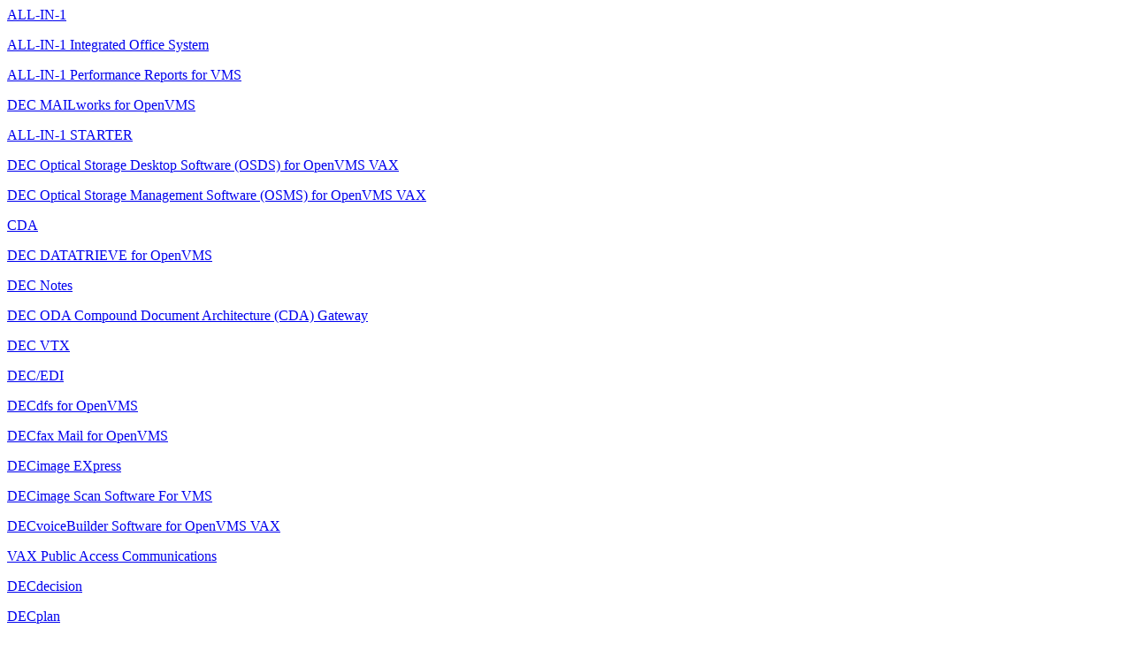

--- FILE ---
content_type: text/html
request_url: http://odl.sysworks.biz/swadm_dat_root/vaxdocmay94/d3uhzaa5.html
body_size: 1947
content:
<HTML>
<A HREF="dh24zaa7.html">ALL-IN-1</A><P>
<A HREF="d8vjza12.html">ALL-IN-1 Integrated Office System</A><P>
<A HREF="d3n1zaa1.html">ALL-IN-1 Performance Reports for VMS</A><P>
<A HREF="d3pbzaa1.html">DEC MAILworks for OpenVMS</A><P>
<A HREF="d8vjza25.html">ALL-IN-1 STARTER</A><P>
<A HREF="d3vazaa2.html">DEC Optical Storage Desktop Software (OSDS) for OpenVMS VAX</A><P>
<A HREF="d3vazaa3.html">DEC Optical Storage Management Software (OSMS) for OpenVMS VAX</A><P>
<A HREF="d3s1zaa2.html">CDA</A><P>
<A HREF="dhqdzaa1.html">DEC DATATRIEVE for OpenVMS</A><P>
<A HREF="d35zzaa3.html">DEC Notes</A><P>
<A HREF="d270zaa1.html">DEC ODA Compound Document Architecture (CDA) Gateway</A><P>
<A HREF="d35zzaa4.html">DEC VTX</A><P>
<A HREF="dllzza25.html">DEC/EDI</A><P>
<A HREF="d3ndzaa5.html">DECdfs for OpenVMS</A><P>
<A HREF="d4r4zaa3.html">DECfax Mail for OpenVMS</A><P>
<A HREF="d34jzaa1.html">DECimage EXpress</A><P>
<A HREF="d3sjzaa1.html">DECimage Scan Software For VMS</A><P>
<A HREF="d34jzaa2.html">DECvoiceBuilder Software for OpenVMS VAX</A><P>
<A HREF="d33vza20.html">VAX Public Access Communications</A><P>
<A HREF="d3s1za90.html">DECdecision</A><P>
<A HREF="d8vjzaa7.html">DECplan</A><P>
<A HREF="d35zzaa2.html">DECquery for VMS</A><P>
<A HREF="dh87za24.html">DECquery/Deutsch for VMS</A><P>
<A HREF="dh87za23.html">DECquery/Francias for VMS</A><P>
<A HREF="d33wzaa1.html">DECview3d Concurrent View and Edit Module for VMS</A><P>
<A HREF="d3s1za80.html">DECwrite</A><P>
<A HREF="dllzzaa2.html">MAILbus</A><P>
<A HREF="dllzza16.html">MAILbus 400</A><P>
<A HREF="d3s1za12.html">Network Application Support (NAS)</A><P>
<A HREF="dy43zaa1.html">POLYCENTER Scheduler for OpenVMS</A><P>
<A HREF="d3w3zaa1.html">TeamRoute for VMS</A><P>
<A HREF="d3w3za12.html">TeamRoute for ALL-IN-1</A><P>
<A HREF="d3dszaa1.html">VAX ADE</A><P>
<A HREF="d32vza90.html">VMS DECwindows</A><P>
<A HREF="d3tfza99.html">WPS-PLUS</A><P>
</BODY></HTML>
